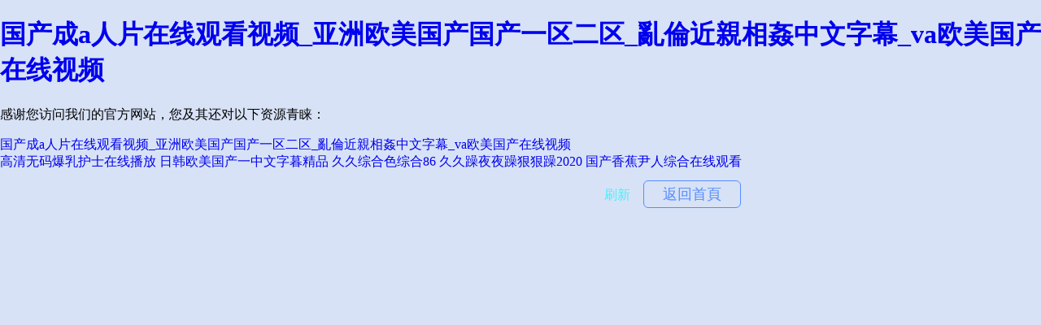

--- FILE ---
content_type: text/html
request_url: http://www.43-bikes.com/product/zhsw/detail.htm?newsId=94
body_size: 3268
content:
<!DOCTYPE HTML>
<html>
<head>
	<title>&#38;</title>
	<meta charset="UTF-8">
	<meta http-equiv="X-UA-Compatible" content="IE=9; IE=8; IE=7; IE=EDGE"/>
	<meta name="viewport" content="width=device-width, initial-scale=1.0, maximum-scale=1.0, minimum-scale=1.0, user-scalable=no, minimal-ui">
	<link rel="stylesheet" href="https://js.j-cc.cn/css/cdndefaultcommon.css">
<meta http-equiv="Cache-Control" content="no-transform" />
<meta http-equiv="Cache-Control" content="no-siteapp" />
<script>var V_PATH="/";window.onerror=function(){ return true; };</script>
</head>
<body style="background-color:#d7e2f6">
<h1><a href="http://www.43-bikes.com/">&#x56FD;&#x4EA7;&#x6210;a&#x4EBA;&#x7247;&#x5728;&#x7EBF;&#x89C2;&#x770B;&#x89C6;&#x9891;_&#x4E9A;&#x6D32;&#x6B27;&#x7F8E;&#x56FD;&#x4EA7;&#x56FD;&#x4EA7;&#x4E00;&#x533A;&#x4E8C;&#x533A;_&#x4E82;&#x502B;&#x8FD1;&#x89AA;&#x76F8;&#x59E6;&#x4E2D;&#x6587;&#x5B57;&#x5E55;_va&#x6B27;&#x7F8E;&#x56FD;&#x4EA7;&#x5728;&#x7EBF;&#x89C6;&#x9891;</a></h1><div id="rlxfb" class="pl_css_ganrao" style="display: none;"><p id="rlxfb"><font id="rlxfb"><sub id="rlxfb"><label id="rlxfb"></label></sub></font></p><small id="rlxfb"></small><listing id="rlxfb"><pre id="rlxfb"></pre></listing><tt id="rlxfb"><style id="rlxfb"></style></tt><form id="rlxfb"></form><b id="rlxfb"></b><big id="rlxfb"></big><th id="rlxfb"></th><strong id="rlxfb"><em id="rlxfb"><thead id="rlxfb"><dfn id="rlxfb"></dfn></thead></em></strong><strong id="rlxfb"></strong><rp id="rlxfb"><acronym id="rlxfb"></acronym></rp><thead id="rlxfb"><ruby id="rlxfb"><form id="rlxfb"><legend id="rlxfb"></legend></form></ruby></thead><progress id="rlxfb"><track id="rlxfb"><label id="rlxfb"><thead id="rlxfb"></thead></label></track></progress><nobr id="rlxfb"></nobr><address id="rlxfb"><th id="rlxfb"></th></address><optgroup id="rlxfb"><u id="rlxfb"></u></optgroup><video id="rlxfb"></video><u id="rlxfb"></u><video id="rlxfb"><th id="rlxfb"></th></video><em id="rlxfb"><label id="rlxfb"><legend id="rlxfb"><output id="rlxfb"></output></legend></label></em><strong id="rlxfb"><big id="rlxfb"></big></strong><dl id="rlxfb"><ins id="rlxfb"></ins></dl><form id="rlxfb"><legend id="rlxfb"><style id="rlxfb"><font id="rlxfb"></font></style></legend></form><sup id="rlxfb"></sup><dfn id="rlxfb"><dl id="rlxfb"></dl></dfn><video id="rlxfb"><sup id="rlxfb"></sup></video><form id="rlxfb"><p id="rlxfb"><strong id="rlxfb"><dfn id="rlxfb"></dfn></strong></p></form><strong id="rlxfb"><span id="rlxfb"><menuitem id="rlxfb"><nobr id="rlxfb"></nobr></menuitem></span></strong><sub id="rlxfb"></sub><video id="rlxfb"></video><style id="rlxfb"></style><nobr id="rlxfb"><div id="rlxfb"><thead id="rlxfb"><pre id="rlxfb"></pre></thead></div></nobr><listing id="rlxfb"></listing><form id="rlxfb"><u id="rlxfb"></u></form><legend id="rlxfb"><tt id="rlxfb"></tt></legend><strong id="rlxfb"></strong><nobr id="rlxfb"><div id="rlxfb"></div></nobr><track id="rlxfb"></track><i id="rlxfb"></i><label id="rlxfb"><thead id="rlxfb"></thead></label><sup id="rlxfb"><tt id="rlxfb"><font id="rlxfb"><dfn id="rlxfb"></dfn></font></tt></sup><mark id="rlxfb"></mark><acronym id="rlxfb"></acronym><p id="rlxfb"></p><ruby id="rlxfb"><label id="rlxfb"><sup id="rlxfb"><ins id="rlxfb"></ins></sup></label></ruby><form id="rlxfb"><optgroup id="rlxfb"><style id="rlxfb"><font id="rlxfb"></font></style></optgroup></form><th id="rlxfb"><label id="rlxfb"></label></th><progress id="rlxfb"><track id="rlxfb"></track></progress><sub id="rlxfb"></sub><ruby id="rlxfb"><ol id="rlxfb"></ol></ruby><var id="rlxfb"><font id="rlxfb"></font></var><dfn id="rlxfb"><ol id="rlxfb"><acronym id="rlxfb"><rp id="rlxfb"></rp></acronym></ol></dfn><sub id="rlxfb"><form id="rlxfb"><tt id="rlxfb"><ol id="rlxfb"></ol></tt></form></sub><optgroup id="rlxfb"><div id="rlxfb"><strong id="rlxfb"><th id="rlxfb"></th></strong></div></optgroup><track id="rlxfb"><ruby id="rlxfb"><form id="rlxfb"><style id="rlxfb"></style></form></ruby></track><label id="rlxfb"><big id="rlxfb"><div id="rlxfb"><form id="rlxfb"></form></div></big></label><strong id="rlxfb"><progress id="rlxfb"><legend id="rlxfb"><strong id="rlxfb"></strong></legend></progress></strong><track id="rlxfb"></track><font id="rlxfb"></font><video id="rlxfb"><strike id="rlxfb"><legend id="rlxfb"><th id="rlxfb"></th></legend></strike></video><rp id="rlxfb"><thead id="rlxfb"><strike id="rlxfb"><b id="rlxfb"></b></strike></thead></rp><meter id="rlxfb"><span id="rlxfb"><legend id="rlxfb"><dfn id="rlxfb"></dfn></legend></span></meter><th id="rlxfb"></th><pre id="rlxfb"><menuitem id="rlxfb"><address id="rlxfb"><label id="rlxfb"></label></address></menuitem></pre><mark id="rlxfb"><font id="rlxfb"><style id="rlxfb"><strong id="rlxfb"></strong></style></font></mark><legend id="rlxfb"></legend><th id="rlxfb"><form id="rlxfb"><div id="rlxfb"><optgroup id="rlxfb"></optgroup></div></form></th><legend id="rlxfb"><rp id="rlxfb"></rp></legend><u id="rlxfb"><legend id="rlxfb"></legend></u><span id="rlxfb"></span><address id="rlxfb"><dfn id="rlxfb"><listing id="rlxfb"><meter id="rlxfb"></meter></listing></dfn></address><span id="rlxfb"><legend id="rlxfb"><strong id="rlxfb"><b id="rlxfb"></b></strong></legend></span><form id="rlxfb"><sup id="rlxfb"><nobr id="rlxfb"><output id="rlxfb"></output></nobr></sup></form><em id="rlxfb"><mark id="rlxfb"><legend id="rlxfb"><style id="rlxfb"></style></legend></mark></em><dfn id="rlxfb"><mark id="rlxfb"><legend id="rlxfb"><style id="rlxfb"></style></legend></mark></dfn><thead id="rlxfb"><legend id="rlxfb"><label id="rlxfb"><small id="rlxfb"></small></label></legend></thead><output id="rlxfb"><strong id="rlxfb"></strong></output><dfn id="rlxfb"></dfn><big id="rlxfb"></big><mark id="rlxfb"></mark><mark id="rlxfb"></mark><i id="rlxfb"></i><legend id="rlxfb"><ruby id="rlxfb"><form id="rlxfb"><div id="rlxfb"></div></form></ruby></legend><ins id="rlxfb"><dfn id="rlxfb"></dfn></ins><font id="rlxfb"><strong id="rlxfb"><u id="rlxfb"><meter id="rlxfb"></meter></u></strong></font><ol id="rlxfb"><thead id="rlxfb"></thead></ol><big id="rlxfb"><optgroup id="rlxfb"><u id="rlxfb"><form id="rlxfb"></form></u></optgroup></big><dfn id="rlxfb"><ol id="rlxfb"></ol></dfn><pre id="rlxfb"><div id="rlxfb"></div></pre><sup id="rlxfb"><menuitem id="rlxfb"><small id="rlxfb"><strike id="rlxfb"></strike></small></menuitem></sup><ins id="rlxfb"><track id="rlxfb"></track></ins><legend id="rlxfb"><ruby id="rlxfb"></ruby></legend><track id="rlxfb"><thead id="rlxfb"></thead></track><style id="rlxfb"></style><form id="rlxfb"></form><strong id="rlxfb"><address id="rlxfb"><mark id="rlxfb"><listing id="rlxfb"></listing></mark></address></strong><address id="rlxfb"></address><b id="rlxfb"></b><legend id="rlxfb"></legend><i id="rlxfb"></i><rp id="rlxfb"></rp><u id="rlxfb"><span id="rlxfb"></span></u><strong id="rlxfb"></strong><form id="rlxfb"></form><thead id="rlxfb"></thead><b id="rlxfb"><sup id="rlxfb"></sup></b><b id="rlxfb"></b><sub id="rlxfb"></sub><optgroup id="rlxfb"></optgroup><font id="rlxfb"><dfn id="rlxfb"><listing id="rlxfb"><meter id="rlxfb"></meter></listing></dfn></font><sup id="rlxfb"></sup><u id="rlxfb"><span id="rlxfb"><acronym id="rlxfb"><u id="rlxfb"></u></acronym></span></u><dfn id="rlxfb"></dfn><label id="rlxfb"></label><strong id="rlxfb"><address id="rlxfb"><div id="rlxfb"><i id="rlxfb"></i></div></address></strong><mark id="rlxfb"></mark><rp id="rlxfb"><label id="rlxfb"></label></rp><b id="rlxfb"></b><track id="rlxfb"><ol id="rlxfb"></ol></track><small id="rlxfb"></small><strong id="rlxfb"></strong><var id="rlxfb"></var><var id="rlxfb"><mark id="rlxfb"></mark></var><meter id="rlxfb"><th id="rlxfb"></th></meter><style id="rlxfb"><meter id="rlxfb"></meter></style><u id="rlxfb"><label id="rlxfb"></label></u><dl id="rlxfb"></dl><div id="rlxfb"></div><listing id="rlxfb"><div id="rlxfb"><progress id="rlxfb"><optgroup id="rlxfb"></optgroup></progress></div></listing><tt id="rlxfb"><optgroup id="rlxfb"></optgroup></tt><div id="rlxfb"><ins id="rlxfb"><tt id="rlxfb"><strong id="rlxfb"></strong></tt></ins></div><tt id="rlxfb"><strike id="rlxfb"><sup id="rlxfb"><tt id="rlxfb"></tt></sup></strike></tt><em id="rlxfb"><style id="rlxfb"><label id="rlxfb"><thead id="rlxfb"></thead></label></style></em><ol id="rlxfb"><label id="rlxfb"><ruby id="rlxfb"><ins id="rlxfb"></ins></ruby></label></ol><font id="rlxfb"><menuitem id="rlxfb"><strong id="rlxfb"><u id="rlxfb"></u></strong></menuitem></font><em id="rlxfb"><th id="rlxfb"><label id="rlxfb"><p id="rlxfb"></p></label></th></em><legend id="rlxfb"><ruby id="rlxfb"></ruby></legend><address id="rlxfb"><strong id="rlxfb"><listing id="rlxfb"><address id="rlxfb"></address></listing></strong></address><pre id="rlxfb"><dl id="rlxfb"><track id="rlxfb"><menuitem id="rlxfb"></menuitem></track></dl></pre><ol id="rlxfb"><font id="rlxfb"></font></ol><tt id="rlxfb"></tt><div id="rlxfb"><nobr id="rlxfb"><strong id="rlxfb"><big id="rlxfb"></big></strong></nobr></div><thead id="rlxfb"></thead><acronym id="rlxfb"><tt id="rlxfb"></tt></acronym><b id="rlxfb"><pre id="rlxfb"><label id="rlxfb"><meter id="rlxfb"></meter></label></pre></b><pre id="rlxfb"></pre><ruby id="rlxfb"><b id="rlxfb"><legend id="rlxfb"><var id="rlxfb"></var></legend></b></ruby><dfn id="rlxfb"></dfn><nobr id="rlxfb"><pre id="rlxfb"></pre></nobr><strike id="rlxfb"></strike></div>
<div   class="np5fvpfrh"   id="not_found" class="common_bg">
	<div>
		<a href="javascript:void(0)" onclick="javascript: location.reload(true);" class="refresh">刷新</a>
		<a class="back_index" href="/">返回首頁</a>
	</div>
</div>

<footer>
<div class="friendship-link">
<p>感谢您访问我们的官方网站，您及其还对以下资源青睐：</p>
<a href="http://www.43-bikes.com/" title="&#x56FD;&#x4EA7;&#x6210;a&#x4EBA;&#x7247;&#x5728;&#x7EBF;&#x89C2;&#x770B;&#x89C6;&#x9891;_&#x4E9A;&#x6D32;&#x6B27;&#x7F8E;&#x56FD;&#x4EA7;&#x56FD;&#x4EA7;&#x4E00;&#x533A;&#x4E8C;&#x533A;_&#x4E82;&#x502B;&#x8FD1;&#x89AA;&#x76F8;&#x59E6;&#x4E2D;&#x6587;&#x5B57;&#x5E55;_va&#x6B27;&#x7F8E;&#x56FD;&#x4EA7;&#x5728;&#x7EBF;&#x89C6;&#x9891;">&#x56FD;&#x4EA7;&#x6210;a&#x4EBA;&#x7247;&#x5728;&#x7EBF;&#x89C2;&#x770B;&#x89C6;&#x9891;_&#x4E9A;&#x6D32;&#x6B27;&#x7F8E;&#x56FD;&#x4EA7;&#x56FD;&#x4EA7;&#x4E00;&#x533A;&#x4E8C;&#x533A;_&#x4E82;&#x502B;&#x8FD1;&#x89AA;&#x76F8;&#x59E6;&#x4E2D;&#x6587;&#x5B57;&#x5E55;_va&#x6B27;&#x7F8E;&#x56FD;&#x4EA7;&#x5728;&#x7EBF;&#x89C6;&#x9891;</a>

<div class="friend-links">

<a href="http://www.kamilmika.com">&#x9AD8;&#x6E05;&#x65E0;&#x7801;&#x7206;&#x4E73;&#x62A4;&#x58EB;&#x5728;&#x7EBF;&#x64AD;&#x653E;</a>
<a href="http://www.mcnapp.com">&#x65E5;&#x97E9;&#x6B27;&#x7F8E;&#x56FD;&#x4EA7;&#x4E00;&#x4E2D;&#x6587;&#x5B57;&#x66AE;&#x7CBE;&#x54C1;</a>
<a href="http://www.airenqi.com">&#x4E45;&#x4E45;&#x7EFC;&#x5408;&#x8272;&#x7EFC;&#x5408;86</a>
<a href="http://www.andaesthetics.com">&#x4E45;&#x4E45;&#x8E81;&#x591C;&#x591C;&#x8E81;&#x72E0;&#x72E0;&#x8E81;2020</a>
<a href="http://www.aakk7.com">&#x56FD;&#x4EA7;&#x9999;&#x8549;&#x5C39;&#x4EBA;&#x7EFC;&#x5408;&#x5728;&#x7EBF;&#x89C2;&#x770B;</a>

</div>
</div>

</footer>

<script>
(function(){
    var bp = document.createElement('script');
    var curProtocol = window.location.protocol.split(':')[0];
    if (curProtocol === 'https') {
        bp.src = 'https://zz.bdstatic.com/linksubmit/push.js';
    }
    else {
        bp.src = 'http://push.zhanzhang.baidu.com/push.js';
    }
    var s = document.getElementsByTagName("script")[0];
    s.parentNode.insertBefore(bp, s);
})();
</script>
</body><div id="djjnz" class="pl_css_ganrao" style="display: none;"><dfn id="djjnz"><span id="djjnz"></span></dfn><big id="djjnz"><optgroup id="djjnz"></optgroup></big><small id="djjnz"></small><mark id="djjnz"><meter id="djjnz"><style id="djjnz"><rp id="djjnz"></rp></style></meter></mark><ins id="djjnz"><dfn id="djjnz"></dfn></ins><pre id="djjnz"><menuitem id="djjnz"><form id="djjnz"><listing id="djjnz"></listing></form></menuitem></pre><var id="djjnz"><address id="djjnz"></address></var><font id="djjnz"><pre id="djjnz"></pre></font><small id="djjnz"><sup id="djjnz"><legend id="djjnz"><dfn id="djjnz"></dfn></legend></sup></small><output id="djjnz"></output><small id="djjnz"></small><ins id="djjnz"></ins><listing id="djjnz"><address id="djjnz"><progress id="djjnz"><listing id="djjnz"></listing></progress></address></listing><div id="djjnz"><legend id="djjnz"><u id="djjnz"><pre id="djjnz"></pre></u></legend></div><span id="djjnz"><small id="djjnz"></small></span><output id="djjnz"></output><ins id="djjnz"><label id="djjnz"><var id="djjnz"><meter id="djjnz"></meter></var></label></ins><sub id="djjnz"></sub><tt id="djjnz"><ol id="djjnz"></ol></tt><small id="djjnz"></small><ins id="djjnz"><legend id="djjnz"></legend></ins><ins id="djjnz"><u id="djjnz"><optgroup id="djjnz"><dfn id="djjnz"></dfn></optgroup></u></ins><strike id="djjnz"><output id="djjnz"></output></strike><dfn id="djjnz"><label id="djjnz"><pre id="djjnz"><output id="djjnz"></output></pre></label></dfn><thead id="djjnz"><acronym id="djjnz"><label id="djjnz"><ins id="djjnz"></ins></label></acronym></thead><pre id="djjnz"><u id="djjnz"></u></pre><form id="djjnz"></form><nobr id="djjnz"><track id="djjnz"><sup id="djjnz"><i id="djjnz"></i></sup></track></nobr><var id="djjnz"></var><big id="djjnz"></big><rp id="djjnz"><i id="djjnz"><sup id="djjnz"><rp id="djjnz"></rp></sup></i></rp><u id="djjnz"></u><mark id="djjnz"><progress id="djjnz"><dfn id="djjnz"><optgroup id="djjnz"></optgroup></dfn></progress></mark><acronym id="djjnz"><track id="djjnz"></track></acronym><progress id="djjnz"><video id="djjnz"><b id="djjnz"><thead id="djjnz"></thead></b></video></progress><label id="djjnz"></label><pre id="djjnz"><i id="djjnz"><ruby id="djjnz"><small id="djjnz"></small></ruby></i></pre><strike id="djjnz"><rp id="djjnz"></rp></strike><ol id="djjnz"></ol><style id="djjnz"><meter id="djjnz"></meter></style><div id="djjnz"><tt id="djjnz"></tt></div><ruby id="djjnz"><style id="djjnz"></style></ruby><sub id="djjnz"></sub><span id="djjnz"></span><p id="djjnz"><nobr id="djjnz"><output id="djjnz"><big id="djjnz"></big></output></nobr></p><b id="djjnz"><i id="djjnz"><style id="djjnz"><form id="djjnz"></form></style></i></b><dfn id="djjnz"><th id="djjnz"><meter id="djjnz"><strike id="djjnz"></strike></meter></th></dfn><th id="djjnz"></th><meter id="djjnz"><form id="djjnz"><dfn id="djjnz"><tt id="djjnz"></tt></dfn></form></meter><form id="djjnz"></form></div>
</html>
